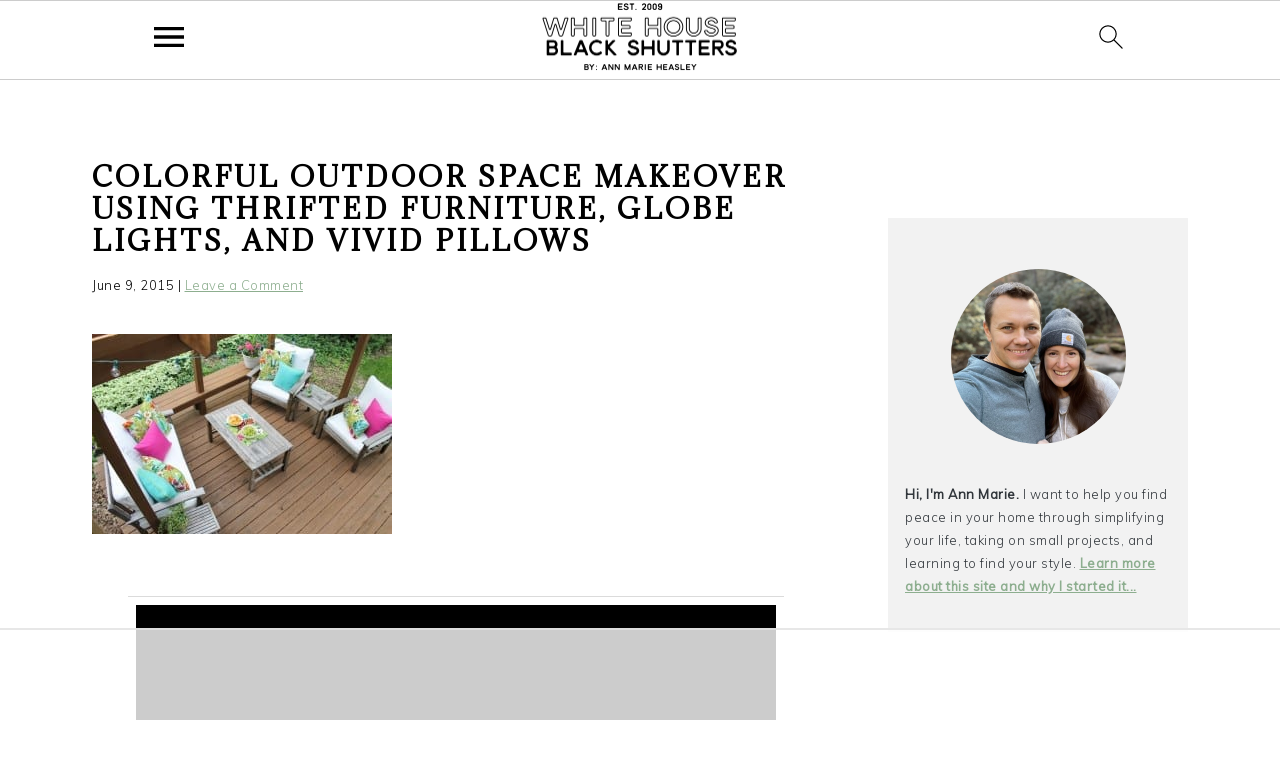

--- FILE ---
content_type: text/html
request_url: https://api.intentiq.com/profiles_engine/ProfilesEngineServlet?at=39&mi=10&dpi=936734067&pt=17&dpn=1&iiqidtype=2&iiqpcid=f236ac96-9c5e-4d11-ba57-cf6554a8a0aa&iiqpciddate=1766561753921&pcid=ec82beb7-0e57-4b72-a984-f98d54c37f67&idtype=3&gdpr=0&japs=false&jaesc=0&jafc=0&jaensc=0&jsver=0.33&testGroup=A&source=pbjs&ABTestingConfigurationSource=group&abtg=A&vrref=https%3A%2F%2Fwww.whitehouseblackshutters.com
body_size: 49
content:
{"abPercentage":97,"adt":1,"ct":2,"isOptedOut":false,"data":{"eids":[]},"dbsaved":"false","ls":true,"cttl":86400000,"abTestUuid":"g_24e3949d-4c5a-4464-9016-2eab119d0fc9","tc":9,"sid":623846607}

--- FILE ---
content_type: text/html; charset=utf-8
request_url: https://www.google.com/recaptcha/api2/aframe
body_size: 265
content:
<!DOCTYPE HTML><html><head><meta http-equiv="content-type" content="text/html; charset=UTF-8"></head><body><script nonce="gCOPvpE1AqX-q2I6P_7oIg">/** Anti-fraud and anti-abuse applications only. See google.com/recaptcha */ try{var clients={'sodar':'https://pagead2.googlesyndication.com/pagead/sodar?'};window.addEventListener("message",function(a){try{if(a.source===window.parent){var b=JSON.parse(a.data);var c=clients[b['id']];if(c){var d=document.createElement('img');d.src=c+b['params']+'&rc='+(localStorage.getItem("rc::a")?sessionStorage.getItem("rc::b"):"");window.document.body.appendChild(d);sessionStorage.setItem("rc::e",parseInt(sessionStorage.getItem("rc::e")||0)+1);localStorage.setItem("rc::h",'1766561761096');}}}catch(b){}});window.parent.postMessage("_grecaptcha_ready", "*");}catch(b){}</script></body></html>

--- FILE ---
content_type: text/html
request_url: https://u.openx.net/w/1.0/cm?cc=1&id=891039ac-a916-42bb-a651-4be9e3b201da&ph=a3aece0c-9e80-4316-8deb-faf804779bd1&gdpr=&gdpr_consent=&gpp=&gpp_sid=&r=https%3A%2F%2Fpbs-raptive-us.ay.delivery%2Fsetuid%3Fbidder%3Dopenx%26gdpr%3D%26gdpr_consent%3D%26gpp%3D%26gpp_sid%3D%26f%3Db%26uid%3D%7BOPENX_ID%7D
body_size: 109
content:
<html>
<head><title>Pixels</title></head>
<body>

<img src="https://pbs-raptive-us.ay.delivery/setuid?bidder=openx&gdpr=&gdpr_consent=&gpp=&gpp_sid=&f=b&uid=324bb92a-1c53-4504-9bc3-f69b403f85fe"><img src="https://cm.g.doubleclick.net/pixel?google_nid=openx&google_cm&google_sc"><img src="https://cm.g.doubleclick.net/pixel?google_nid=openx&google_hm=MjdmYWU1MmYtNmNiYi0yODQ5LWU1YWYtNmMzNzBiODY4OTEz"><img src="https://match.adsrvr.org/track/cmf/openx?oxid=0b9536e5-a5cc-76ed-f04f-368ec1644773&gdpr=0"><img src="https://ups.analytics.yahoo.com/ups/58934/cms"><img src="https://ad.turn.com/r/cs?pid=9&gdpr=0"><img src="https://tr.blismedia.com/v1/api/sync/openx">

</body>
</html>


--- FILE ---
content_type: text/css
request_url: https://ads.adthrive.com/sites/545d3cc54fe2ab98350c8d0e/ads.min.css
body_size: -42
content:
.adthrive-stuck.adthrive-sticky.adthrive-sidebar {
margin-top: 80px;
}

--- FILE ---
content_type: text/plain
request_url: https://rtb.openx.net/openrtbb/prebidjs
body_size: -237
content:
{"id":"90c95b89-0530-41e3-80b7-80dcaf6a5347","nbr":0}

--- FILE ---
content_type: text/plain
request_url: https://rtb.openx.net/openrtbb/prebidjs
body_size: -237
content:
{"id":"16d9919d-2bbc-4641-a6c5-0f46afd14eb6","nbr":0}

--- FILE ---
content_type: text/plain
request_url: https://rtb.openx.net/openrtbb/prebidjs
body_size: -237
content:
{"id":"1758ff43-8dd4-4bf9-b8b0-32b870357d03","nbr":0}

--- FILE ---
content_type: text/plain
request_url: https://rtb.openx.net/openrtbb/prebidjs
body_size: -237
content:
{"id":"97ef2581-50db-42ec-998c-1a9ae36a7b51","nbr":0}

--- FILE ---
content_type: text/plain
request_url: https://rtb.openx.net/openrtbb/prebidjs
body_size: -237
content:
{"id":"8bd72b97-aeba-4428-a4bb-84384e2edfb9","nbr":0}

--- FILE ---
content_type: text/plain
request_url: https://rtb.openx.net/openrtbb/prebidjs
body_size: -237
content:
{"id":"5b7593c7-37b0-4ae0-b258-3ec793356c2e","nbr":0}

--- FILE ---
content_type: text/plain
request_url: https://rtb.openx.net/openrtbb/prebidjs
body_size: -237
content:
{"id":"76011964-a298-4b9e-b860-391c3f143f0a","nbr":0}

--- FILE ---
content_type: text/plain
request_url: https://rtb.openx.net/openrtbb/prebidjs
body_size: -237
content:
{"id":"89ac1101-1b67-4761-b762-3213a08dee18","nbr":0}

--- FILE ---
content_type: text/plain; charset=utf-8
request_url: https://ads.adthrive.com/http-api/cv2
body_size: 2206
content:
{"om":["-4169129245372985904","1","1011_74_17476757","10310289136970_559920850","1041_74_17945647","110_585251089598189686","11142692","11509227","11896988","12010084","12123650","12124281","12128624","12130990","12130991","12131044","124843_4","125214_3","125216_3","1606221","1611092","16_559920850","17_24602716","17_24651099","17_24696334","202430_200_EAAYACogKjJcNfFnWX5BqnSNZjVxncrn4TFlG3jZB.Nz9up50.UyBEs0jLM_","2132:43966037","2249:648231440","2249:674673693","2249:674797871","2409_25495_176_CR52092954","2409_25495_176_CR52092956","2409_25495_176_CR52092957","2409_25495_176_CR52092959","2409_25495_176_CR52153848","2409_25495_176_CR52186411","2409_25495_176_CR52190520","24659873","25048612","25048614","25048618","25048619","25048620","25048623","252881-1629157","253484-1640961","254463-1640962","25_4t751hhv","25_97x9pqol","25_c85nqjtn","25_l0vf9ine","25_t272nr7c","2676:85807335","2760:176_CR52190519","2760:176_CR52190520","29257601","3490:CR52092918","3490:CR52092920","3490:CR52092922","3490:CR52092959","3490:CR52175339","3490:CR52175340","3490:CR52178314","3490:CR52178315","3490:CR52178316","3490:CR52190519","3490:CR52190520","3743385","3822:23421350","39716590","39724743","409_192546","409_192565","409_216326","409_216384","409_216386","409_216416","409_216496","409_216506","409_220149","409_220363","409_223589","409_223599","409_225978","409_225980","409_225982","409_226312","409_226322","409_226327","409_227223","409_227235","409_228065","409_228346","409_228359","409_228385","409_230714","409_230722","409_230726","409_230727","43966037","47141847","485027845327","4zai8e8t","51310230733_699708259","51310230733_699708850","51310230733_699709447","521_425_200194","523_354_660e5fec0c47f653c6684fd3","523_354_660e5fec0c47f653c6684fd5","523_354_660e5fec0c47f653c6684fd8","523_354_660e5fee0c47f653c6684fe2","523_354_7166","5316_139700_5ecc1d98-e173-44c5-aeea-f46bcbf4ed33","557_409_220344","557_409_223589","557_409_228074","560_74_17894673","560_74_17945647","577217955","583955608059003480","585148770643753882","588062576109","59780459","601381636","61085224","61210719","6126573201","6126573203","614105101","614106253","614106263","617083105","617083201","618576351","618876699","619089559","61916211","61932920","61932925","61932957","619765960","622227491","622536670","624610019","624610718","624614072","626973455","643566093","680_99480_614105094","680_99480_614105101","680_99480_614105104","680_99480_614105105","680_99480_614105109","696504971","699708259","699708850","699709245","699709447","74243_74_17476754","74243_74_17476796","7442109_74_17894477","7442109_74_17894673","7443486","7618520","7669384","7669403","7799210","782719855354","782811329672","784880274628","788278792707","788312495734","788312495737","788314728415","788314728418","788314728649","788384517255","788401858535","788401858703","788401897379","788423459455","788507002688","788507087663","79591707","79591731","8031266","8064027","8078707","8078886","8083692","8085493","8106625","8132637","81407504","81783864","83447238","85809113","85914606","85943194","85943197","8b5u826e","cr-8ku72n5v39rgv2","cr-9hxzbqc08jrgv2","cr-a9s2xe6yubwj","cr-efy0wl1u27tmu","cr-efy0wm3t07tmu","cr-lg354l2uvergv2","g92n4km8","hueqprai","mhob8we6","op9gtamy","p1ucqmkg","rd298tnzy56","rdtnzy56","ti0s3bz3","uw42112xs47tf","53v6aquw","7979132","7979135"],"pmp":[],"adomains":["1md.org","a4g.com","about.bugmd.com","acelauncher.com","adameve.com","adelion.com","adp3.net","advenuedsp.com","aibidauction.com","aibidsrv.com","akusoli.com","allofmpls.org","arkeero.net","ato.mx","avazutracking.net","avid-ad-server.com","avid-adserver.com","avidadserver.com","aztracking.net","bc-sys.com","bcc-ads.com","bidderrtb.com","bidscube.com","bizzclick.com","bkserving.com","bksn.se","brightmountainads.com","bucksense.io","bugmd.com","ca.iqos.com","capitaloneshopping.com","cdn.dsptr.com","clarifion.com","cotosen.com","cs.money","cwkuki.com","dallasnews.com","dcntr-ads.com","decenterads.com","derila-ergo.com","dhgate.com","dhs.gov","digitaladsystems.com","displate.com","doyour.bid","dspbox.io","envisionx.co","ezmob.com","fmlabsonline.com","g123.jp","g2trk.com","gadgetslaboratory.com","gadmobe.com","getbugmd.com","goodtoknowthis.com","gov.il","grosvenorcasinos.com","guard.io","hero-wars.com","holts.com","howto5.io","https://www.royalcaribbean.com/","ice.gov","imprdom.com","justanswer.com","liverrenew.com","longhornsnuff.com","lovehoney.com","lowerjointpain.com","lymphsystemsupport.com","meccabingo.com","media-servers.net","medimops.de","miniretornaveis.com","mobuppsrtb.com","motionspots.com","mygrizzly.com","myiq.com","myrocky.ca","national-lottery.co.uk","nbliver360.com","ndc.ajillionmax.com","nibblr-ai.com","niutux.com","nordicspirit.co.uk","notify.nuviad.com","notify.oxonux.com","own-imp.vrtzads.com","paperela.com","parasiterelief.com","peta.org","pfm.ninja","pixel.metanetwork.mobi","pixel.valo.ai","plannedparenthood.org","plf1.net","plt7.com","pltfrm.click","printwithwave.co","privacymodeweb.com","rangeusa.com","readywind.com","reklambids.com","ri.psdwc.com","royalcaribbean.com","royalcaribbean.com.au","rtb-adeclipse.io","rtb-direct.com","rtb.adx1.com","rtb.kds.media","rtb.reklambid.com","rtb.reklamdsp.com","rtb.rklmstr.com","rtbadtrading.com","rtbsbengine.com","rtbtradein.com","saba.com.mx","securevid.co","seedtag.com","servedby.revive-adserver.net","shift.com","smrt-view.com","swissklip.com","taboola.com","tel-aviv.gov.il","temu.com","theoceanac.com","track-bid.com","trackingintegral.com","trading-rtbg.com","trkbid.com","truthfinder.com","unoadsrv.com","usconcealedcarry.com","uuidksinc.net","vabilitytech.com","vashoot.com","vegogarden.com","viewtemplates.com","votervoice.net","vuse.com","waardex.com","wapstart.ru","wdc.go2trk.com","weareplannedparenthood.org","webtradingspot.com","www.royalcaribbean.com","xapads.com","xiaflex.com","yourchamilia.com"]}

--- FILE ---
content_type: text/plain
request_url: https://rtb.openx.net/openrtbb/prebidjs
body_size: -237
content:
{"id":"e5b190c8-fe46-4fce-a229-8dac0b406fd4","nbr":0}

--- FILE ---
content_type: text/plain
request_url: https://rtb.openx.net/openrtbb/prebidjs
body_size: -88
content:
{"id":"a259be2d-a7de-46ee-b788-6b52c3711ac8","nbr":0}